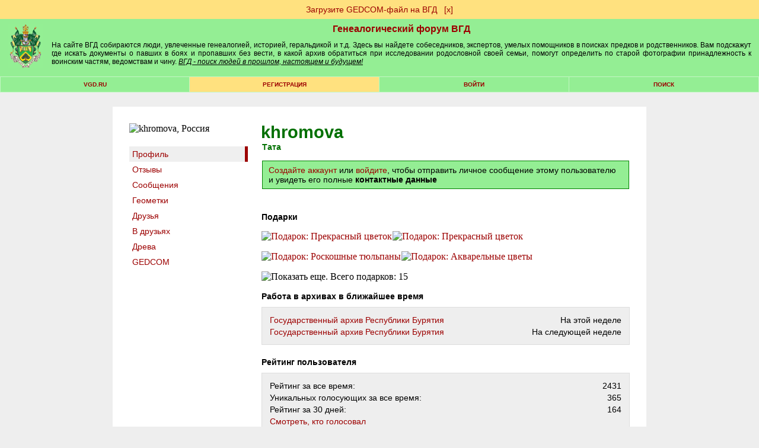

--- FILE ---
content_type: text/html; charset=windows-1251
request_url: https://forum.vgd.ru/index.php?m=feed&a=list_warn4&u=202562
body_size: 13052
content:
<!DOCTYPE html><html lang="ru"><head>
<!-- Yandex.RTB -->
<script>window.yaContextCb=window.yaContextCb||[]</script>
<script src="https://yandex.ru/ads/system/context.js" async></script><meta name="yandex-verification" content="911a1bde828a096b">
<meta http-equiv="x-dns-prefetch-control" content="on">
<link rel="dns-prefetch" href="https://docs.vgd.ru" />
<link rel="dns-prefetch" href="https://vgd.ru" />
<link rel="dns-prefetch" href="https://counter.yadro.ru" />
<link rel="dns-prefetch" href="https://yandex.ru" />
<link rel="dns-prefetch" href="https://cdn.vgd.ru" />
<link rel="dns-prefetch" href="https://gedcom.vgd.ru" />
<link rel="apple-touch-icon" sizes="57x57" href="https://cdn.vgd.ru/apple-icon-57x57.png">
<link rel="apple-touch-icon" sizes="60x60" href="https://cdn.vgd.ru/apple-icon-60x60.png">
<link rel="apple-touch-icon" sizes="72x72" href="https://cdn.vgd.ru/apple-icon-72x72.png">
<link rel="apple-touch-icon" sizes="76x76" href="https://cdn.vgd.ru/apple-icon-76x76.png">
<link rel="apple-touch-icon" sizes="114x114" href="https://cdn.vgd.ru/apple-icon-114x114.png">
<link rel="apple-touch-icon" sizes="120x120" href="https://cdn.vgd.ru/apple-icon-120x120.png">
<link rel="apple-touch-icon" sizes="144x144" href="https://cdn.vgd.ru/apple-icon-144x144.png">
<link rel="apple-touch-icon" sizes="152x152" href="https://cdn.vgd.ru/apple-icon-152x152.png">
<link rel="apple-touch-icon" sizes="180x180" href="https://cdn.vgd.ru/apple-icon-180x180.png">
<link rel="icon" type="image/png" sizes="192x192"  href="https://cdn.vgd.ru/android-icon-192x192.png">
<link rel="icon" type="image/png" sizes="32x32" href="https://cdn.vgd.ru/favicon-32x32.png">
<link rel="icon" type="image/png" sizes="96x96" href="https://cdn.vgd.ru/favicon-96x96.png">
<link rel="icon" type="image/png" sizes="16x16" href="https://cdn.vgd.ru/favicon-16x16.png">
<link rel="manifest" href="/manifest.json">
<meta name="msapplication-TileColor" content="#ffffff">
<meta name="msapplication-TileImage" content="https://cdn.vgd.ru/ms-icon-144x144.png">
<meta name="theme-color" content="#309B30">
<meta property="og:image" content="https://cdn.vgd.ru/favicon/splash_680x357_2.png">
<meta property="og:image:alt" content="ВГД - поиск людей в прошлом, настоящем и будущем!">
<meta property="og:type" content="website">
<meta name="twitter:card" content="summary_large_image">
<link rel="canonical" href="https://forum.vgd.ru/index.php?m=feed&a=list_warn4&u=202562" />
<meta name="description" content="Интересуется генеалогией и историей своего рода. Фамилии в роду: Архипов, Глебов, Карнаухов, Кезин, Михальчак - Michalczak, Молоков, Пражмовский ...">
<meta content="поиск людей, найти человека, найду человека, родословная, архивы россии, значение фамилии, история семьи, жди меня, бесплатно" name="keywords"><meta name="viewport" content="width=device-width, initial-scale=1.0"><meta http-equiv="Content-Type" content="text/html; charset=windows-1251">
<title>khromova (Тата). Россия - Генеалогический форум ВГД</title>
<meta property="og:title" content="khromova (Тата). Россия - Генеалогический форум ВГД">
<meta property="og:description" content="Поиск людей в прошлом, настоящем и будущем! ВГД - сайт для тех, у кого есть предки">
<meta property="og:url" content="https://forum.vgd.ru/index.php?m=feed&a=list_warn4&u=202562">
<base href="https://forum.vgd.ru/"><style>html { overflow-y: scroll; }
.title { background-color:#94EE94; margin-bottom: 4px; border: 1px #000000 solid; width: 98%; }
.mainmenu { background-color: #C3F6C3; background-position: center; margin-bottom: 4px; border: 1px #000000 solid; width: 98%; }
.announce { background-color: #FFFFFF; margin-bottom: 4px; border: 1px #2DBE2D solid; width: 100%; }
.innertable td { font-size: 12px; font-family: Arial; color: #000000; background-color: #94EE94; list-style-type: circle; padding: 5px; }
td.tablehead { line-height: 2em; background: #007000; color:#FFFFFF; font-family:Arial,Helvetica,sans-serif; font-size:12px; font-weight:bolder; padding:12px; text-align:center; }
td.tablehead a { color:#FFFFFF; }
td.tablehead h1 { color:#FFFFFF; }
td.tablehead2 { line-height: 2em; background: #007000; color:#FFFFFF; font-family:Arial,Helvetica,sans-serif; font-size:12px; font-weight:bolder; padding:12px; text-align:center; }
td.tablehead2 a { color:#FFFFFF; }
.button { background: #96EE96; padding: 5px 20px; margin: 0px; }
.button:hover { background: #55EE55; }
.photo_nav { overflow: auto; padding: 5px; vertical-align: center; text-align: center; white-space: nowrap; max-width: 900px; font-family: Arial; font-size: 10px; }
td.adver { font-size: 15px; font-family: "Times New Roman"; font-weight: bold; color: #000000; background-color:#FFFFFF; text-align: center; }
td.category { font-size: 15px; font-family: "Times New Roman"; font-weight: bold; color: #000000; background-color:#C3F6C3; text-align: center; }
tr.tablehead td { text-align: center; font-size: 11px; padding-left: 1px; padding-right: 1px; }
tr.tablehead td { text-align: center; font-size: 11px; padding-left: 1px; padding-right: 1px; }
td.tablehead_newpost { text-align: center; font-size: 11px; padding: 10px 10px 0px 10px; background: #309B30; color: #09190c; }
td.forumentry { font-size: 12px; font-family: Arial; font-weight: normal; color: #000000; background-color:#94EE94; text-align: center; }
.copyright { font-size: 9px; font-family: Arial; color: #111111; text-align: center; width: 98%; border: 0px; padding-top: 4px; padding-bottom: 0px; }
H1 { font-family: Arial; font-weight: bolder; font-size: 16px; color: #007000; text-align: center; margin-top: 0px; margin-bottom: 0px; }
H2 { font-family: Arial; font-size: 14px; color: #005000; text-align: right; margin: 0px; }
H2:first-letter { text-transform: capitalize; }
H3 { font-size: 14px; font-family: Arial; text-align: left; margin-top: 0px; margin-bottom: 10px; font-weight : bold; }
H3:first-letter { text-transform: capitalize; }
H4 { font-size: 14px; font-family: Arial; color: #000000; text-align: left; margin-top: 2px; margin-bottom: 0px; padding-bottom: 0px; }
H5 { font-size: 14px; font-family: Arial; text-align: left; margin-top: 0px; margin-bottom: 0px; padding-top: 0px; }
H6 { font-size: 12px; font-family: Arial, Helvetica, sans-serif; font-weight: bolder; color: #007000; margin-top: 0px; margin-bottom: 0px; padding-top: 0px; }
li { font-size: 12px; width: 65%; font-family: Arial; color: #000000; text-align: left; margin-top: 2px; margin-bottom: 2px; font-weight : normal; padding-bottom: 0px; }
.actions { font-size: 10px; font-family: Arial; font-weight: bold; text-align: left; list-style-type: circle; }
.locations { font-size: 12px; font-family: Arial, Helvetica, sans-serif; font-weight: normal; color: #111111; margin-top: 5px; margin-bottom: 0px; padding-top: 0px; text-align: left; border: 0px; width: 100%; margin-bottom: 4px; }
.descr { margin-bottom: 7px; font-size: 10px; font-family: Arial; color: #111111; word-break: break-word; }
.descr2 { margin-top: 10px; font-size: 10px; font-family: Arial; color: #111111; word-break: break-word; }
.username { font-family: Arial; font-weight: normal; color: #9C0000; }
.pages { }
.pages a { font-size: 12px; line-height: 2.5; color:brown; text-decoration: none; padding: 7px 12px 7px 12px; margin: 3px 3px 3px 3px; border: 1px solid #808080; background-color:#eeeeee; }
.pages b { font-size: 12px; line-height: 2.5; padding: 7px 12px 7px 12px; margin: 3px 3px 3px 3px; border: 1px solid #808080; background-color: #FFE17F; }
.sort { font-size: 10px; font-family: Arial; color: #000000; text-align: right; background-position: right; }
.topicentry { font-size: 12px; font-family: Arial; font-weight: normal; color: #000000; background-color:#94EE94; text-align: center; word-break: break-word; }
tr.topicentry td { margin: 0px; padding: 5px; word-break: break-word; }
tr.topicentry2 td { margin: 0px; padding: 5px; word-break: break-word; background-color: #FFE17F; }
.postentry { font-size: 12px; font-family: Verdana; color: #111111; background-color:#94EE94; vertical-align: top;  padding: 5px; }
.postentry2 { font-size: 12px; font-family: Verdana; color: #111111; background-color:#80DE80; vertical-align: top;  padding: 5px; }
.modcomment { font-size: 12px; color: #000000; border: 4px solid #FFE17F; padding: 7px; width: 50%; word-break: break-word; }
.modlinks { font-size: 9px; font-family: Arial; color: #000033; text-align: right; border: #000033; border-style: none; border-top-width: 1px; border-right-width: 1px; border-bottom-width: 1px; border-left-width: 1px; }
blockquote {  font-size: 10px; font-weight: lighter; margin: 5px 0px 10px 20px; padding: 5px; border: #309B30 1px dotted; border-left: #309B30 3px solid; background: #B4EEB4; word-break: break-word; }
.usertable {  border-spacing: 1px; background-color: #309B30; border: #309B30 0px solid; font-family: Arial, Helvetica, sans-serif; font-size: 12px; }
.usertable td {  background-color: #B4EEB4; padding: 10px 5px 10px 5px; font-family: Arial, Helvetica, sans-serif; font-size: 12px; }
.offtopic {  font-size: 10px; color: #333333; text-align: center; }
code { font-family: "Courier New", Courier, mono; font-size: 14px; text-align: left; }
.menuentry3 { height: 1.5em; font-family: Arial, Helvetica, sans-serif; font-size: 10px; background-color:#007000; text-transform: uppercase; width: 200px; text-align: center; font-weight: bolder; padding: 3px 0px; Color: #FFFFFF; margin-bottom: 15px; }
.menuentry2 {  font-family: Arial, Helvetica, sans-serif; font-size: 10px; background-color:#FFE17F; text-transform: uppercase; width: 14%; text-align: center; font-weight: bolder; padding: 7px 1px 7px 1px; }
.menuentry {  font-family: Arial, Helvetica, sans-serif; font-size: 10px; background-color:#94EE94; text-transform: uppercase; width: 14%; text-align: center; font-weight: bolder; padding: 7px 1px 7px 1px; }
.outertable {  margin-bottom: 4px; width: 98%; border: 1px #2DBE2D solid; }
.innertable {  background-color: #FFFFFF; border: 0px; padding: 0px; border-spacing: 1px; width: 100%; }
.innertable2 {  background-color: #FFFFFF; border-spacing: 15px; width: 735px; margin-left: auto; margin-right: auto; font-family: Arial; font-size: 12px; }
.maintext { font-family: Arial, Helvetica, sans-serif; font-size: 12px; }
.hligh { font-weight: bold; color: #CC9933; }
.sign { font-size: 10px; font-family: Verdana; color: #404040; }
.postlinks {  border-bottom:#94EE94 0px solid;  padding-bottom: 3px; margin-top: 10px; margin-right: 4px; }
.postlinks2 { text-align: right; margin-right: 5px; }
.posthr { width: 15%; margin-right: 85%; margin-bottom: 10px; border: 0px; border-top: #667766 0.5px solid; }
.online { font-weight: bold; }
.posttable { border-collapse: separate; width: 100%; table-layout: fixed; border-spacing: 1px; padding: 0px; }
.spaceRRR { margin-bottom: 5px; }
.butt { -webkit-appearance: none; border: 0px; border-radius: 5px; margin: 5px; padding: 5px; color: white; background-color: green; font-size: 14px; cursor: pointer; }
.butt:hover { background-color: #007000; }
.basictable { padding: 5px; border: 0px; }
a img { border: 0px; }
a.rules:link { font-size: 10px; font-family: Arial; color: #F01111; }
a.rules:visited { font-size: 10px; font-family: Arial; color: #F01111; }
a.rules:active { font-size: 10px; font-family: Arial; color: #F01111; }
a.rules:hover { font-size: 10px; font-family: Arial; color: #FF4455; }
a.inverse:link { color: #FFFFFF; text-decoration: none; font-family: Arial; font-size: 12px; }
a.inverse:visited { color: #FFFFFF; text-decoration: none; font-family: Arial; font-size: 12px; }
a.inverse:active { color: #FFFFFF;  text-decoration: none; font-family: Arial; font-size: 12px; }
a.inverse:hover { color: #FFFFFF; text-decoration: underline; font-family: Arial; font-size: 12px; }
a.menuitem:link { color: #9C0000; text-decoration: none; }
a.menuitem:visited { color: #9C0000; text-decoration: none; }
a.menuitem:active { color: #9C0000; text-decoration: none; }
a.menuitem:hover { color: #9C0000; text-decoration: none;  }
a:link { color: #9C0000; text-decoration: none; }
a:visited { color: #9C0000; text-decoration: none; }
a:active { color: #9C0000;  text-decoration: none; }
a:hover { color: #9C0000; text-decoration: underline; }
a.username:link { font-weight: bolder; color: #9C0000; text-decoration: none; }
a.username:visited { font-weight: bolder; color: #9C0000; text-decoration: none; }
a.username:active { font-weight: bolder; color: #9C0000;  text-decoration: none; }
a.username:hover { font-weight: bolder; color: #9C0000; text-decoration: underline;  }
textarea { font-size: 12px; font-family: arial, verdana, geneva; border: #808080 1px solid; background-color: #DCDCDC; width:98%; padding: 7px 12px 7px 12px; }
select { font-size: 12px; font-family: arial, verdana, geneva; border: #808080 1px solid; background-color: #DCDCDC; padding: 6px 12px 6px 12px; }
input { font-family: arial, verdana, geneva; font-size: 12px; border: #808080 1px solid; background-color: #DCDCDC; padding: 7px 12px 7px 12px; }
option { font-size: 10px; font-family: arial, verdana, geneva; border: #808080 1px solid; background-color: #DCDCDC; padding: 7px 12px 7px 12px; }
body { background-color: #FFFFFF; margin: 0px; min-width: 520px; }
body.newtheme {background-color: #FFFFFF; margin: 0px; }
body.profile { background-color: #EEEEEE; margin: 0px; }
body.contents { width: 100%; }
.online-all2 h2 { color: #333; font-family: Arial, Helvetica, sans-serif; font-weight: bold; font-size: 12px; margin-bottom: 10px; text-transform: uppercase; }
.online-all2 { margin: 0px 0px 15px 0px; padding: 0px 0px 0px 0px; }
.online2 { margin-bottom: 10px; padding: 5px; height: 75px; }
.online2 img { float: left; margin-right: 5px; width: 55px; display: block; height: 65px; }
.online2 .nic { float: left; width: 70%; }
.online2 .nic a { color: #006401; font-size: 12px; font-family: Arial, Helvetica, sans-serif; display: block; font-weight: bold; text-align: left; }
.online2 .nic p { color: #000; font-size: 9px; font-family: Arial, Helvetica, sans-serif; text-align: left; margin-bottom: 1px; margin-top: 3px; font-weight: normal; width: 150px; word-break: break-word; }
.tdltr { padding: 0px; background-color: #94EE94; margin: 0px; text-align: -webkit-center; }
.ltr { width: 30px; height: 30px; background-color: white; text-align: center; font-weight: bold; font-size: 20px; padding: 10px 5px 0px 5px; color: #FEC41A; }
.ltr2 { color: #006400; }
.ltrtbl { padding: 0px; margin: 0px; margin-top: 15px; }
.srchtopic { background-color: #FFE17F; padding: 10px; width: 200px; text-align: center; margin: 15px 0px 15px 0px; font-family: arial; font-size: 14px; }
#hiddenSpoiler { padding: 10px; background-color: white; }
.spoiler-input-button { background-color: #94EE94; border: #111 1px dashed; text-align: center; margin: 7px 0px 7px 0px; cursor: pointer; }
.topictitle { margin-top: 25px; font-size: 18px; text-align: center; }
.forumtitle { margin-top: 25px; font-size: 22px; text-align: center; }
.titlesubtext { text-align: center; font-weight: normal; }
.rssbut { width: 40px; height: 20px; background-color: orange; text-align: center; font-weight: bold; font-size: 14px; padding: 5px 5px 0px 5px; color: white; }
.profiletable { font-family: Arial; width: 100%; font-size: 14px; background-color: #eeeeee; padding: 10px; word-break: break-word; border: 1px solid #dddddd;}
.profiletable td { min-width: 60px; vertical-align: top; word-break: break-all; }
.profilebutton { font-family: Arial; width: 220px; margin: 4px 5px 4px 0px; padding: 5px 10px 5px 10px; background-color: #94EE94; text-align: center; font-size: 14px; }
.tabmenu { font-size: 14px; font-family: arial; width: 100%; padding: 0px; background-color: #dddddd; border-spacing: 1px; vertical-align: middle; margin-bottom: 1.5em; margin-top: 1.5em; }
.tabpassive { padding: 5px; width: 200px; text-align: left; border-spacing: 0px; background-color: #ffffff; border-bottom: 0px solid #9C0000; }
.tabpassive:hover { padding: 5px; width: 200px; text-align: left; border-spacing: 0px; background-color: #efefef; border-bottom: 0px solid #9C0000; }
.tabactive { padding: 5px; width: 200px; text-align: left; border-spacing: 0px; background-color: #efefef; border-right: 5px solid #9C0000; }
.tabactive:hover { padding: 5px; width: 200px; text-align: left; border-spacing: 0px; background-color: #dcdcdc; border-right: 5px solid #9C0000; }
.pnotice { font-family: Arial; font-size: 14px; border: 1px solid #008000; padding: 7px 10px 7px 10px; background-color: #94EE94; }
.maptag { background-color: green; color: white; font-family: arial; font-size: 12px; padding: 4px 10px 4px 10px; border-radius: 5px; line-height: 2.1em; }
.postnav { position: absolute; right: 2.7%; }
.postnav2 { color: #555555; }
.posttime { text-align: left; margin-top: 0px; color: #667766; border: 0px; }
.diffStyle {}
.diffStyle2 { display: none; }
.aside {}
.asidetooltip {}
.postformstyle {}
.tooltip { position: fixed; padding: 10px 20px; border: 1px solid #b3c9ce; border-radius: 4px; text-align: center; font: italic 14px/1.3 sans-serif; color: #333; background: #fff; box-shadow: 3px 3px 3px rgba(0, 0, 0, .3); }
.likestyle { padding: 1px 0px 2px 0px; color: #9C0000; }
.copyhr { border: 0px; border-top: 1px solid #DDDDDD; margin-top: 1.5em; width: 100%; }
.widelimit { max-width: 900px; padding: 25px; background-color: white; margin-top: 1.5em; margin-bottom: 1.5em; }
.sidelinks { font-size: 9px; margin-top: 5px; margin-bottom: -5px; }
.qcont:first-letter { text-transform: capitalize; }
.commercial_data { min-width: 60px; vertical-align: top; word-break: normal; font-family: Arial; border-collapse: separate; text-indent: initial; white-space: normal; line-height: normal; font-weight: normal; font-size: 14px; font-style: normal; color: black; text-align: start; border-spacing: 2px; font-variant: normal; margin-top: 0px; }
</style><script>/*
// Кодировка файла win-1251
*/

var oldformid=0;
var oldmessageid=0;
let tooltipElem;

function detectIE() {
    var ua = window.navigator.userAgent;

    var msie = ua.indexOf('MSIE ');
    if (msie > 0) {
        // IE 10 or older => return version number
        return parseInt(ua.substring(msie + 5, ua.indexOf('.', msie)), 10);
    }

    var trident = ua.indexOf('Trident/');
    if (trident > 0) {
        // IE 11 => return version number
        var rv = ua.indexOf('rv:');
        return parseInt(ua.substring(rv + 3, ua.indexOf('.', rv)), 10);
    }

    var edge = ua.indexOf('Edge/');
    if (edge > 0)
       return parseInt(ua.substring(edge + 5, ua.indexOf('.', edge)), 10);

    return false;
}

function DoTooltip(event, p_id, l_type) {

      if (tooltipElem) return;

      let target = event.target;

      tooltipElem = document.createElement('div');
      tooltipElem.className = 'tooltip';
      tooltipElem.innerHTML = " ";
 
      // спозиционируем его сверху от аннотируемого элемента (top-center)
      let coords = target.getBoundingClientRect();

      let left = coords.left + (target.offsetWidth - tooltipElem.offsetWidth) / 2 - 130;
      if (left < 0) left = 0; // не заезжать за левый край окна

      let top = coords.top - tooltipElem.offsetHeight + 30;
      if (top < 0) { // если подсказка не помещается сверху, то отображать её снизу
        top = coords.top + target.offsetHeight + 30;
      }

      tooltipElem.style.left = left + 'px';
      tooltipElem.style.top = top + 'px';

      GetLikes(p_id, l_type);
}

function UndoTooltip() {
    if (tooltipElem) {
        tooltipElem.remove();
        tooltipElem = null;
      }
}

function GetArchiveStatus(f_id) {
      console.log("GetArchiveStatus start");
      fetch('https://forum.vgd.ru/index.php?m=archives&a=get_status', {
                      method: 'POST',
                      body: f_id
                  })
                  .then(response => response.text())
                  .then(result =>
                            {
                    	      console.log("GetArchiveStatus result", result);
                              var result = JSON.parse(result);
                              //console.log(result.f_archive);

                              var ons = 'нет';
                              var ofs = 'нет';

                              //if (false)
                              // JS REFRESH !!!!!!!!!!!!!!!
                              // if (result.u_id == 4119 || result.u_id == 2750)
                              if (result.f_archive == 1)
                              // Archive VOTING
                              {
                                if (result.ons != null) ons = parseFloat(result.ons).toFixed(2).toString();
                                if (result.ofs != null) ofs = parseFloat(result.ofs).toFixed(2).toString();
                                document.getElementById("archive_rating").innerHTML = "<span style='color: #9C0000; font-size: medium;'>&#9733;</span> <a target='_blank' rel='noreferrer' href='https://docs.vgd.ru/archives'>Рейтинг</a> оффлайн: <b>" + ofs + "</b> онлайн: <b>" + ons + "</b> <span style='color: #9C0000; font-size: medium;'>&#9733;</span><br><button id=\"voteinvitebutton\" style=\"cursor: pointer;\" onclick='this.style.display = \"none\"; document.getElementById(\"archive_voting\").style.display = \"block\"; return false;' class='butt'>Голосовать</button>";

                                if (result.cv == 1)
                                  document.getElementById("voteinvitebutton").style.display = "inline-block";
                                else
                                  document.getElementById("voteinvitebutton").style.display = "none";
                                
                                if (result.pofs != null)
                                  document.getElementById("archive_offline_score").value = result.pofs.toString();
                                else
                                  document.getElementById("archive_offline_score").value = "0";

                                if (result.pons != null)
                                  document.getElementById("archive_online_score").value = result.pons.toString();
                                else
                                  document.getElementById("archive_online_score").value = "0";
                              }
                              
                              // Limit Logic
                              var thisWeekLimitExceeded = false;
                              var nextWeekLimitExceeded = false;
                              
                              if (result.twa >= result.mmax)
                                  {
                                     thisWeekLimitExceeded = true;
                                     result.fw = 1;
                                  }

                              if (result.nwa >= result.mmax) 
                                  {
                                     nextWeekLimitExceeded = true;
                                     result.sw = 1;
                                  }

                              if (result.ac == 1)
                              {
                                  if (result.f_archive == 1)
                                    document.getElementById("archive_control").innerHTML = "<button onclick='UnsetArchive(" + f_id +");'>UnsetArchive</button>";
                                  if (result.f_archive == 0)
                                    document.getElementById("archive_control").innerHTML = "<button onclick='SetArchive(" + f_id +");'>SetArchive</button>";
                              }

                              if (result.f_archive == 1)
                              {
                                    if (result.uc == 1)
                                    {
                                        if (result.fw == 0 || result.sw == 0)
                                        {
                                              document.getElementById("archive_workers").innerHTML = "Отметьте, что будете здесь на ";

                                              if (result.fw == 0)
                                              document.getElementById("archive_workers").innerHTML += 
                                              "<button class='butt' onclick='MarkArchive(" + f_id +");'>этой</button>";

                                              if (result.sw == 0)
                                              document.getElementById("archive_workers").innerHTML += 
                                              "&nbsp;<button class='butt' onclick='MarkArchiveNext(" + f_id +");'>следующей</button>";

                                              document.getElementById("archive_workers").innerHTML += " неделе, чтобы к вам могли обратиться за помощью.";
                                              
                                              if (!result.mb)
                                              document.getElementById("archive_workers").innerHTML += "<br>Информация будет отображаться на странице архива, в вашем профиле, в списке <a href='https://forum.vgd.ru/?m=feed&a=archives'>работающих в архивах</a>";
                                        }
                                        else
                                        {
                                              document.getElementById("archive_workers").innerHTML = ""; 
                                        }

                                        if (thisWeekLimitExceeded) document.getElementById("archive_workers").innerHTML +=
                                          'Достигнуто максимальное число ('+result.mmax+') отметок о посещении архивов для текущей недели. ';
                                        if (nextWeekLimitExceeded) document.getElementById("archive_workers").innerHTML +=
                                          '<br>Достигнуто максимальное число ('+result.mmax+') отметок о посещении архивов для следующей недели. ';
                                    }
				    //else
				    //{
				          //document.getElementById("archive_workers").innerHTML = "3"; 
				    //}

                                    if (result.w.length == 0)
                                        document.getElementById("archive_active_workers").innerHTML = "";

                                    if (result.w.length == 1)
                                    document.getElementById("archive_active_workers").innerHTML = "В ближайшее время посетит этот архив: ";

                                    if (result.w.length > 1)
                                    document.getElementById("archive_active_workers").innerHTML = "В ближайшее время посетят этот архив: ";
                                      
                                    for (var i = 0; i < result.w.length; i++) {
                                            if (i > 0) document.getElementById("archive_active_workers").innerHTML += ",";
                                            //console.log(result.w[i][0], result.w[i][1]);

                                            document.getElementById("archive_active_workers").innerHTML += 
                                            " <a href='https://forum.vgd.ru/index.php?a=list_warn4&m=feed&u=" + result.w[i][0] + "'>" + result.w[i][1] + "</a>";

                                            if (result.u_id == result.w[i][0])
                                            document.getElementById("archive_active_workers").innerHTML += 
                                                "<button class='butt' onclick='DelArchive(" + f_id +");'>скрыть</button>";
                                        }
                              }
                              else
                              {
                                    document.getElementById("archive_workers").innerHTML = "";
                                    document.getElementById("archive_active_workers").innerHTML = "";
                              }
                            }
                 )

      console.log("GetArchiveStatus end");
}

function DelArchive(f_id) {
      console.log("DelArchive start");
      fetch('https://forum.vgd.ru/index.php?m=archives&a=del_archive', {
                      method: 'POST',
                      body: f_id
                  })
                  .then(response => response.text())
                  .then(result =>
                            {
                              console.log("DelArchive result", result);
                              GetArchiveStatus(f_id);
                            }
                 )
}

function MarkArchive(f_id) {
      console.log("MarkArchive start");
      fetch('https://forum.vgd.ru/index.php?m=archives&a=mark_archive', {
                      method: 'POST',
                      body: f_id
                  })
                  .then(response => response.text())
                  .then(result =>
                            {
                              console.log("MarkArchive result", result);
                              GetArchiveStatus(f_id);
                            }
                 )
}

function MarkArchiveNext(f_id) {
      fetch('https://forum.vgd.ru/index.php?m=archives&a=mark_archive_next', {
                      method: 'POST',
                      body: f_id
                  })
                  .then(response => response.text())
                  .then(result =>
                            {
                              console.log("MarkArchiveNext result", result);
                              GetArchiveStatus(f_id);
                            }
                 )
}

function SetArchive(f_id) {
      fetch('https://forum.vgd.ru/index.php?m=archives&a=set_archive', {
                      method: 'POST',
                      body: f_id
                  })
                  .then(response => response.text())
                  .then(result =>
                            {
                              console.log("SetArchive result", result);
                              GetArchiveStatus(f_id);
                            }
                 )
}

function RestartVoting()
{
      document.getElementById("archive_voting").style.display = "none";
      document.getElementById("vote_status").style.display = "none";
      document.getElementById("vote_button").style.display = "inline-block";
}

function SetArchiveScore(f_id, s1, s2) {
      var saveString = f_id + "_" + s1.toString() + "_" + s2.toString();

      setTimeout(RestartVoting, 700);

      fetch('https://forum.vgd.ru/index.php?m=archives&a=set_archive_score', {
                      method: 'POST',
                      body: saveString
                  })
                  .then(response => response.text())
                  .then(result =>
                            {
                              console.log("SetArchiveScore result", result);
                              GetArchiveStatus(f_id);

                              document.getElementById("vote_button").style.display = "none";
                              document.getElementById("vote_status").style.display = "block";
                            }
                 )
}

function UnsetArchive(f_id) {
      fetch('https://forum.vgd.ru/index.php?m=archives&a=unset_archive', {
                      method: 'POST',
                      body: f_id
                  })
                  .then(response => response.text())
                  .then(result =>
                            {
                              console.log("SetArchive result", result);
                              GetArchiveStatus(f_id);
                            }
                 )
}

function GetLikes(p_id, l_type) {
      var saveString = p_id;
      fetch('https://forum.vgd.ru/index.php?m=feed&a=get_likes&l_type=' + l_type, {
                      method: 'POST',
                      body: saveString
                  })
                  .then(response => response.text())
                  .then(result =>
                            {
                                if (result != "FAIL")
                                {
                                    if (tooltipElem) {
                                       tooltipElem.innerHTML = result;
                                       document.body.append(tooltipElem);
                                    }

                                }
                                else
                                {
                                    if (tooltipElem) {
                                       tooltipElem.innerHTML = "Что-то пошло не так...";
                                       document.body.append(tooltipElem);
                                    }
                                }
                            }
                 )
}

function DoLike(p_id, l_type) {
	    var saveString = p_id;
      fetch('https://forum.vgd.ru/index.php?m=feed&a=add_like&l_type=' + l_type, {
                      method: 'POST',
                      body: saveString
                  })
                  .then(response => response.text())
                  .then(result =>
                            {
                                if (result != "FAIL")
                    				    {
                    				        var likeToUpdate = document.querySelector('#like' + l_type + "_" + p_id);
                     				        likeToUpdate.innerText = result;
                                    GetLikes(p_id, l_type);
                    				    }
                                else
                    				    {
                          					var likeToUpdate = document.querySelector('#like' + l_type + "_" + p_id);
                          					likeToUpdate.innerText = "FAIL";
                    				    }
                            }
                 )
}

function ScrollToBottom()
{
  window.scrollTo(0,document.body.scrollHeight);
}

function ScrollToTop()
{
  window.scrollTo({ top: 0, behavior: 'smooth' });
}

function IsForm() {
f=false;
for (i=0;i<document.forms.length && !f;i++) {
if (document.forms[i].name=="postform") f=true;
}
return f;
}

function moveForm(newid) {
if (oldformid!=newid && IsForm()) {
n=document.getElementById('a'+newid);
o=document.getElementById('a'+oldformid);
ftext=document.forms['postform'].p_text.value;
n.innerHTML=o.innerHTML;
o.innerHTML='';
document.forms['postform'].p_text.value=ftext;
oldformid=newid;
}
return false;
}

function moveForm2(newid) {
if (oldmessageid!=newid && IsForm()) {
var n=document.getElementById('mess'+newid);
var o=document.getElementById('mess'+oldmessageid);
n.innerHTML=o.innerHTML;
o.innerHTML='';
oldmessageid=newid;
}

return false;
}

function ch_imgs() {
var imgs=document.images;
for (i=0;i<imgs.length;i++) if (imgs[i].name=="itag") {
}
var ilayer=document.getElementById('smiles');
if (ilayer) { ilayer.style.display=''; }
var clayer=document.getElementById('codes');
if (clayer) { clayer.style.display=''; }
}

function swtch(rrr)
{
    var elem = rrr.closest("#spoilerMother").querySelector("#hiddenSpoiler");
    if (elem == null) 
      {
        console.log("Element not found. Err#43433");
        return;
      }

    if (elem.style.display != '')
       { 
          rrr.value = 'Скрыть'; 
          elem.style.display = ''; 
       }
       else 
       { 
          rrr.value = 'Больше информации'; 
          elem.style.display = 'none'; 
       }
}

function swtchGift(rrr)
{
if (rrr.parentNode.parentNode.getElementsByTagName('div')[1].getElementsByTagName('div')[0].style.display != '')
   { rrr.title='Скрыть'; rrr.src = 'https://forum.vgd.ru/images/gifts/in2.png'; rrr.parentNode.parentNode.getElementsByTagName('div')[1].getElementsByTagName('div')[0].style.display = ''; }
   else 
   { rrr.title='Показать еще...'; rrr.src = 'https://forum.vgd.ru/images/gifts/out2.png'; rrr.parentNode.parentNode.getElementsByTagName('div')[1].getElementsByTagName('div')[0].style.display = 'none'; }
}

function nav_keys(e) {
var i,j;
var link=null;
var code;
if (!e) e = window.event;
if (e.keyCode) code = e.keyCode;
else if (e.which) code = e.which;
if (code==37 && e.ctrlKey == true && !focused) link = document.getElementById('PrevLink');
if (code==39 && e.ctrlKey == true && !focused) link = document.getElementById('NextLink');
if (code==38 && e.ctrlKey == true && !focused) link = document.getElementById('UpLink');
if (link && link.href) location.href = link.href;
}

var focused=false;

function SC(name, value, options) {
  options = options || {};

  var expires = options.expires;

  if (typeof expires == "number" && expires) {
    var d = new Date();
    d.setTime(d.getTime() + expires * 1000);
    expires = options.expires = d;
  }
  if (expires && expires.toUTCString) {
    options.expires = expires.toUTCString();
  }

  value = encodeURIComponent(value);

  var updatedCookie = name + "=" + value;

  for (var propName in options) {
    updatedCookie += "; " + propName;
    var propValue = options[propName];
    if (propValue !== true) {
      updatedCookie += "=" + propValue;
    }
  }

  document.cookie = updatedCookie;
}

function SC2(name, value, options) {}</script></head>
<body class='profile' onLoad="ch_imgs();">
<div id="aside1" class="diffStyle2 aside"><p id="aside2" style="position: relative;">&#11145;</p></div><center><div style='font-family: Arial; font-size: 14px; width: 100%; background-color: #FFE17F;
 margin: 0px; padding: 8px 0px 8px 0px; text-align: center; border-style: none; border: 0px; border-color: #FFE17F; 
border-style: solid;'><a href='https://gedcom.vgd.ru' target='_blank'>Загрузите GEDCOM-файл на ВГД</a>&nbsp;&nbsp;&nbsp;<a href='#' onclick='SC("rrr", "1", { expires: 0 }); location.reload(); '>[х]</a></div></center><center><table id="headerID" class="title" style="margin: 0px; width: 100%; border: 0px;"><tr><td><a href="https://www.vgd.ru/"><img style="border: 0px; width: 60px; height: 74px; padding-left: 10px;" src="https://forum.vgd.ru/images/logo2021_2.png" alt="Всероссийское Генеалогическое Древо" title="Всероссийское Генеалогическое Древо"></a></td><td><div  style="position: relative; margin: 5px 100px 1px 100px; padding: 0px; font-weight: bolder; font-family: Arial; text-align: center; font-size: 16px; "><a class="notranslate" href="https://forum.vgd.ru">Генеалогический форум ВГД</a></div><div style='padding: 10px; text-align: justify; font-family: Arial; font-size: 12px; margin-bottom: 5px; margin-top: 0px;'>На сайте ВГД собираются люди, увлеченные генеалогией, историей, геральдикой и т.д. Здесь вы найдете собеседников, экспертов, умелых помощников в поисках предков и родственников. Вам подскажут где искать документы о павших в боях и пропавших без вести, в какой архив обратиться при исследовании родословной своей семьи, помогут определить по старой фотографии принадлежность к воинским частям, ведомствам и чину. <u><i>ВГД - поиск людей в прошлом, настоящем и будущем!</i></u></div></td></tr></table></center><center><table id="mmID" cellspacing=1 class="mainmenu" style="text-align: center; margin: 0px; width: 100%; border: 0px;"><tr><td class="menuentry"><a href="https://vgd.ru">VGD.ru</a></td><td class="menuentry2"><a href="https://forum.vgd.ru/signup/first.php">РЕГИСТРАЦИЯ</a></td><td class="menuentry"><a href="https://forum.vgd.ru/signin/first.php">Войти</a></td><td class="menuentry"><a href="https://docs.vgd.ru/search/?v=1">Поиск</a></td></tr></table></center><!-- MAIN TABLE START -->
<table id="maintableID" align="center" class="outertable
 widelimit" cellspacing="0" cellpadding="0" style="border: 0px;"><tr>
<td>
<table><tr><td style='width: 200px; padding-right: 20px; vertical-align: top;'><img loading='lazy' style='height: auto; max-height: 400px; object-fit: scale-down; border-color: #eeeeee;' alt='  khromova, Россия  ' src="https://forum.vgd.ru/resize/resize.php?fid=918385&amp;x=200&amp;key=1&amp;upd=242118656" title="  khromova (Тата)  "  width="200" ><table class='tabmenu' style='border-spacing: 0px; width: 200px;'><tr><td class='tabactive'><a href='https://forum.vgd.ru/?m=feed&amp;a=list_warn4&amp;u=202562' ><div style='width: 100%;'>Профиль</div></a></td></tr><tr><td class='tabpassive'><a href='https://forum.vgd.ru/?m=feed&amp;a=warn&amp;u=202562' ><div style='width: 100%;'>Отзывы</div></a></td></tr><tr><td class='tabpassive'><a href='https://forum.vgd.ru/?m=feed&amp;a=list_warn2&amp;u=202562' ><div style='width: 100%;'>Сообщения</div></a></td></tr><tr><td class='tabpassive'><a href='https://forum.vgd.ru/?m=feed&amp;a=map&amp;u=202562' ><div style='width: 100%;'>Геометки</div></a></td></tr><tr><td class='tabpassive'><a href='https://forum.vgd.ru/?m=feed&amp;a=friends&amp;u=202562' ><div style='width: 100%;'>Друзья</div></a></td></tr><tr><td class='tabpassive'><a href='https://forum.vgd.ru/?m=feed&amp;a=friended&amp;u=202562' ><div style='width: 100%;'>В друзьях</div></a></td></tr><tr><td class='tabpassive'><a href='https://forum.vgd.ru/?m=feed&amp;a=trees&amp;u=202562' ><div style='width: 100%;'>Древа</div></a></td></tr><tr><td class='tabpassive'><a href='https://forum.vgd.ru/?m=feed&amp;a=gedcomfiles&amp;u=202562' ><div style='width: 100%;'>GEDCOM</div></a></td></tr></table></td><td style='vertical-align: top; width: 100%;'><table style="margin-top: 0px; border-spacing: 0px; margin-bottom: 1.5em;"><tr><td style='width: 100%; vertical-align: top;'><h1 style='color: #007000; text-align: left; font-family: Arial; font-size: 180%; vertical-align: top; margin-top: -2px; margin-left: -2px; padding: 0px;'>khromova</h1><div style='font-family: Arial; margin-top: 0px; margin-bottom: 15px;'><h2 style='color: #007000;text-align: left; margin: 0px;'>  Тата  </h2></div><p class='pnotice'><a href='https://forum.vgd.ru/signup/first.php'>Создайте аккаунт</a> или <a href='https://forum.vgd.ru/signin/first.php'>войдите</a>, чтобы отправить личное сообщение этому пользователю и увидеть его полные <b>контактные данные</b></p></td></tr></table><h3 style='margin-bottom: 1em;'>Подарки</h3><div  style="margin-top: 1em;"><div class="spoiler"><div class="spoiler spoilertitle"><a href="index.php?m=feed&a=list_warn4&u=97555"><img  height="108" width="108"  style="border: 0px solid silver; margin-right: 1px; margin-bottom: 1em;" src="https://cdn.vgd.ru/images/gifts/flower4.png" alt="Подарок: Прекрасный цветок" title="Прекрасный цветок
от
НиколайЭнич61

Исчезнет:
25 января 2026 1:13"></a><a href="index.php?m=feed&a=list_warn4&u=517597"><img  height="108" width="108"  style="border: 0px solid silver; margin-right: 1px; margin-bottom: 1em;" src="https://cdn.vgd.ru/images/gifts/flower4.png" alt="Подарок: Прекрасный цветок" title="Прекрасный цветок
от
Lemik

Исчезнет:
24 января 2026 18:07"></a><a href="index.php?m=feed&a=list_warn4&u=518868"><img  height="108" width="108"  style="border: 0px solid silver; margin-right: 1px; margin-bottom: 1em;" src="https://cdn.vgd.ru/images/gifts/flower7.png" alt="Подарок: Роскошные тюльпаны" title="Роскошные тюльпаны
от
lebedushkaNN

Исчезнет:
24 января 2026 17:27"></a><a href="index.php?m=feed&a=list_warn4&u=117333"><img  height="108" width="108"  style="border: 0px solid silver; margin-right: 1px; margin-bottom: 1em;" src="https://cdn.vgd.ru/images/gifts/flower5.png" alt="Подарок: Акварельные цветы" title="Акварельные цветы
от
Nаталья D

Исчезнет:
24 января 2026 14:17"></a><img height="108" width="50"  style="cursor: pointer; border: 0px solid silver; margin-right: 1px; margin-bottom: 1em;" src="https://cdn.vgd.ru/images/gifts/out2.png" onclick="swtchGift(this);" title="Показать еще. Всего подарков: 15" >
                </div><div class="spoiler spoilertext">
                <div style="display: none;"><a href="index.php?m=feed&a=list_warn4&u=125037"><img  height="108" width="108"  style="border: 0px solid silver; margin-right: 1px; margin-bottom: 1em;" src="https://cdn.vgd.ru/images/gifts/flower4.png" alt="Подарок: Прекрасный цветок" title="Прекрасный цветок
от
Chronophage

Исчезнет:
24 января 2026 12:28"></a><a href="index.php?m=feed&a=list_warn4&u=117333"><img  height="108" width="108"  style="border: 0px solid silver; margin-right: 1px; margin-bottom: 1em;" src="https://cdn.vgd.ru/images/gifts/lupa.png" alt="Подарок: Лупа" title="Лупа
от
Nаталья D

Исчезнет:
23 января 2026 8:11"></a><a href="index.php?m=feed&a=list_warn4&u=246440"><img  height="108" width="108"  style="border: 0px solid silver; margin-right: 1px; margin-bottom: 1em;" src="https://cdn.vgd.ru/images/gifts/ny/ny9.png" alt="Подарок: Веточка" title="Веточка
от
nickekon

Исчезнет:
22 января 2026 19:25"></a><a href="index.php?m=feed&a=list_warn4&u=246440"><img  height="108" width="108"  style="border: 0px solid silver; margin-right: 1px; margin-bottom: 1em;" src="https://cdn.vgd.ru/images/gifts/ny/ny2.png" alt="Подарок: Хлопушка" title="Хлопушка
от
nickekon

Исчезнет:
22 января 2026 19:25"></a><a href="index.php?m=feed&a=list_warn4&u=246440"><img  height="108" width="108"  style="border: 0px solid silver; margin-right: 1px; margin-bottom: 1em;" src="https://cdn.vgd.ru/images/gifts/8march/mimosa_flower.png" alt="Подарок: Мимоза (цветок)" title="Мимоза (цветок)
от
nickekon

Исчезнет:
22 января 2026 19:25"></a><a href="index.php?m=feed&a=list_warn4&u=517597"><img  height="108" width="108"  style="border: 0px solid silver; margin-right: 1px; margin-bottom: 1em;" src="https://cdn.vgd.ru/images/gifts/ny/ny4.png" alt="Подарок: Маска" title="Маска
от
Lemik

Исчезнет:
21 января 2026 17:26"></a><a href="index.php?m=feed&a=list_warn4&u=517597"><img  height="108" width="108"  style="border: 0px solid silver; margin-right: 1px; margin-bottom: 1em;" src="https://cdn.vgd.ru/images/gifts/ny/ny1.png" alt="Подарок: Елочка" title="Елочка
от
Lemik

Исчезнет:
21 января 2026 17:25"></a><a href="index.php?m=feed&a=list_warn4&u=517597"><img  height="108" width="108"  style="border: 0px solid silver; margin-right: 1px; margin-bottom: 1em;" src="https://cdn.vgd.ru/images/gifts/ny/ny10.png" alt="Подарок: Снеговик" title="Снеговик
от
Lemik

Исчезнет:
21 января 2026 17:25"></a><a href="index.php?m=feed&a=list_warn4&u=394148"><img  height="108" width="108"  style="border: 0px solid silver; margin-right: 1px; margin-bottom: 1em;" src="https://cdn.vgd.ru/images/gifts/ny/ny8.png" alt="Подарок: Мешок Деда Мороза" title="Мешок Деда Мороза
от
Tahicardia

Исчезнет:
20 января 2026 20:49"></a><a href="index.php?m=feed&a=list_warn4&u=517597"><img  height="108" width="108"  style="border: 0px solid silver; margin-right: 1px; margin-bottom: 1em;" src="https://cdn.vgd.ru/images/gifts/ny/ny1.png" alt="Подарок: Елочка" title="Елочка
от
Lemik

Исчезнет:
19 января 2026 15:08"></a><a href="index.php?m=feed&a=list_warn4&u=517597"><img  height="108" width="108"  style="border: 0px solid silver; margin-right: 1px; margin-bottom: 1em;" src="https://cdn.vgd.ru/images/gifts/ny/ny9.png" alt="Подарок: Веточка" title="Веточка
от
Lemik

Исчезнет:
19 января 2026 15:06"></a></div></div></div></div><h3>Работа в архивах в ближайшее время</h3><table class="profiletable" style="margin-bottom: 1.5em;"><tr><td style="word-break: break-word;"><a href='https://forum.vgd.ru/?f=1396'>Государственный архив Республики Бурятия</a></td><td style="text-align: right; word-break: break-word;">На этой неделе</td></tr><tr><td style="word-break: break-word;"><a href='https://forum.vgd.ru/?f=1396'>Государственный архив Республики Бурятия</a></td><td style="text-align: right; word-break: break-word;">На следующей неделе</td></tr></table><h3>Рейтинг пользователя</h3><table class="profiletable" style="margin-bottom: 1.5em;"><tr><td>Рейтинг за все время:</td><td style="width: 20%; text-align: right;">2431</td></tr><tr><td>Уникальных голосующих за все время:</td><td style="width: 20%; text-align: right;">365</td></tr><tr><td>Рейтинг за 30 дней:</td><td style="width: 20%; text-align: right;">164</td></tr><tr><td><a href='index.php?m=feed&amp;a=voters&amp;u=202562'>Cмотреть, кто голосовал</a></td><td></td></tr></table><h3>Фамилии в роду</h3><table class="profiletable" style="margin-bottom: 1.5em; text-transform: capitalize;"><tr><td style="word-break: normal;">архипов,  глебов,  карнаухов,  кезин,  михальчак - michalczak,  молоков,  пражмовский - prazmowski,  точёнов,  хромов - храмов,  шохирев,  щербинин</td></tr></table></div><br><h3>Контактная информация</h3>
<table class="profiletable" style="margin-bottom: 1.5em;">

<tr><td style='width: 50%;'>Откуда:
<td>Россия<tr><td style='width: 50%;'>E-mail:
<td style='width: 50%; word-break: break-word;'>Скрыт пользователем</td></tr></table><h3>Активность на форуме</h3>
<table class="profiletable" style="margin-bottom: 1.5em;">
<tr><td style='width: 50%;'>
	Регистрация:
<td>
	29 декабря 2015 16:30</td></tr><tr><td>Оставлено сообщений:</td><td>101</td></tr><tr><td>Звание:</td><td>Участник</td></tr><tr><td>Модератор разделов</td><td><a href='https://forum.vgd.ru/index.php?m=feed&a=sections&u=202562'>1</a></td></tr><tr><td style='word-break: break-word;'>Отметок о посещении архивов:</td><td>72</td></tr></table><h3>Темы этого пользователя</h3><table class='profiletable' style='margin-bottom: 1.5em;'><tr><td><a href='https://forum.vgd.ru/?t=136220'>Кезин</a></td></tr></table><h3>Посещаемые разделы</h3><table class='profiletable' style='margin-bottom: 1.5em;'><tr><td>Раздел</td><td style='min-width: 85px; text-align: center;'>Последнее<br>посещение</td><td style='min-width: 85px; text-align: center;'>Оставлено<br>сообщений</td></tr><tr style='vertical-align: middle;'>
<td style='padding-top: 7px;'><a href="index.php?ct=35">Архивы</a> &raquo; <a href="index.php?f=1396">Государственный архив Республики Бурятия</a>

<td align=center style='padding-top: 7px;'>
17.01.26
<td align=center style='padding-top: 7px;'>36 <tr style='vertical-align: middle;'>
<td style='padding-top: 7px;'><a href="index.php?ct=4">Географический раздел</a> &raquo; <a href="index.php?f=8700">Республика Бурятия</a>

<td align=center style='padding-top: 7px;'>
16.01.26
<td align=center style='padding-top: 7px;'>10 <tr style='vertical-align: middle;'>
<td style='padding-top: 7px;'><a href="index.php?ct=5">Генеалогия: теория и практика</a> &raquo; <a href="index.php?f=177">Еврейская генеалогия</a>

<td align=center style='padding-top: 7px;'>
Давно
<td align=center style='padding-top: 7px;'>8 <tr style='vertical-align: middle;'>
<td style='padding-top: 7px;'><a href="index.php?ct=5">Генеалогия: теория и практика</a> &raquo; <a href="index.php?f=1409">Женские  гимназии + общие гимназии</a>

<td align=center style='padding-top: 7px;'>
Давно
<td align=center style='padding-top: 7px;'>5 <tr style='vertical-align: middle;'>
<td style='padding-top: 7px;'><a href="index.php?ct=1">Фамильные  темы</a> &raquo; <a href="index.php?f=1227">Ка - Кз</a>

<td align=center style='padding-top: 7px;'>
Давно
<td align=center style='padding-top: 7px;'>5 <tr style='vertical-align: middle;'>
<td style='padding-top: 7px;'><a href="index.php?ct=33">Дневники участников</a> &raquo; <a href="index.php?f=8337">Дневник khromova</a>

<td align=center style='padding-top: 7px;'>
Давно
<td align=center style='padding-top: 7px;'>4 <tr style='vertical-align: middle;'>
<td style='padding-top: 7px;'><a href="index.php?ct=35">Архивы</a> &raquo; <a href="index.php?f=599">Гос. архив Иркутской области (ГАИО)</a>

<td align=center style='padding-top: 7px;'>
Давно
<td align=center style='padding-top: 7px;'>4 <tr style='vertical-align: middle;'>
<td style='padding-top: 7px;'><a href="index.php?ct=4">Географический раздел</a> &raquo; <a href="index.php?f=1854">Республика Мордовия</a>

<td align=center style='padding-top: 7px;'>
Давно
<td align=center style='padding-top: 7px;'>4 <tr style='vertical-align: middle;'>
<td style='padding-top: 7px;'><a href="index.php?ct=8">Фотографии и портреты</a> &raquo; <a href="index.php?f=86">Старые фотографии  и их идентификация</a>

<td align=center style='padding-top: 7px;'>
Давно
<td align=center style='padding-top: 7px;'>3 <tr style='vertical-align: middle;'>
<td style='padding-top: 7px;'><a href="index.php?ct=1">Фамильные  темы</a> &raquo; <a href="index.php?f=1307">Ки - Кл</a>

<td align=center style='padding-top: 7px;'>
Давно
<td align=center style='padding-top: 7px;'>1 <tr style='vertical-align: middle;'>
<td style='padding-top: 7px;'><a href="index.php?ct=4">Географический раздел</a> &raquo; <a href="index.php?f=10">Польша (Polska)</a>

<td align=center style='padding-top: 7px;'>
Давно
<td align=center style='padding-top: 7px;'>1 <tr style='vertical-align: middle;'>
<td style='padding-top: 7px;'><a href="index.php?ct=4">Географический раздел</a> &raquo; <a href="index.php?f=2162">Владимирская область</a>

<td align=center style='padding-top: 7px;'>
Давно
<td align=center style='padding-top: 7px;'>1 <tr style='vertical-align: middle;'>
<td style='padding-top: 7px;'><a href="index.php?ct=4">Географический раздел</a> &raquo; <a href="index.php?f=4096">Тюменская область</a>

<td align=center style='padding-top: 7px;'>
Давно
<td align=center style='padding-top: 7px;'>1 <tr style='vertical-align: middle;'>
<td style='padding-top: 7px;'><a href="index.php?ct=33">Дневники участников</a> &raquo; <a href="index.php?f=6636">Мнемосина</a>

<td align=center style='padding-top: 7px;'>
Давно
<td align=center style='padding-top: 7px;'>1 <tr style='vertical-align: middle;'>
<td style='padding-top: 7px;'><a href="index.php?ct=33">Дневники участников</a> &raquo; <a href="index.php?f=7470">Другие фамилии</a>

<td align=center style='padding-top: 7px;'>
Давно
<td align=center style='padding-top: 7px;'>1 </table><h3>Отзывы</h3>
<table class="profiletable" style='margin-bottom: 1em;'>
<tr>
<td style="text-align: center; word-break: break-word;">
<a href="https://forum.vgd.ru/?m=feed&amp;a=list_warn4&amp;u=350506">

<img loading="lazy" src="https://forum.vgd.ru/resize/resize.php?fid=1176324&amp;x=80" alt="длфьсдьсвыс" width="60" height="70" style="height: auto; max-height: 200px; min-height: 10px; border: 1px solid silver; margin-bottom: 5px; object-fit: scale-down;">
</a>
</td>
<td style="width: 100%; vertical-align: top; padding-left: 10px; word-break: break-word;">
От <a class="username" href="https://forum.vgd.ru/index.php?m=feed&amp;a=list_warn4&amp;u=350506">длфьсдьсвыс</a><br><br>

Большое спасибо Татьяне за помощь в ГАРБ! <br><br>Тема: <a href='https://forum.vgd.ru/index.php?t=0'>Форум ВГД</a></td>
</tr></table>
<table class="profiletable" style='margin-bottom: 1em;'>
<tr>
<td style="text-align: center; word-break: break-word;">
<a href="https://forum.vgd.ru/?m=feed&amp;a=list_warn4&amp;u=203512">

<img loading="lazy" src="https://forum.vgd.ru/resize/resize.php?fid=421932&amp;x=80" alt="shikov" width="60" height="70" style="height: auto; max-height: 200px; min-height: 10px; border: 1px solid silver; margin-bottom: 5px; object-fit: scale-down;">
</a>
</td>
<td style="width: 100%; vertical-align: top; padding-left: 10px; word-break: break-word;">
От <a class="username" href="https://forum.vgd.ru/index.php?m=feed&amp;a=list_warn4&amp;u=203512">shikov</a><br><br>

Спасибо большое!<br><br>Тема: <a href='https://forum.vgd.ru/index.php?t=0'>Форум ВГД</a></td>
</tr></table>
<table class="profiletable" style='margin-bottom: 1em;'>
<tr>
<td style="text-align: center; word-break: break-word;">
<a href="https://forum.vgd.ru/?m=feed&amp;a=list_warn4&amp;u=599446">

<img loading="lazy" src="https://forum.vgd.ru/resize/resize.php?fid=1049424&amp;x=80" alt="Luda52" width="60" height="70" style="height: auto; max-height: 200px; min-height: 10px; border: 1px solid silver; margin-bottom: 5px; object-fit: scale-down;">
</a>
</td>
<td style="width: 100%; vertical-align: top; padding-left: 10px; word-break: break-word;">
От <a class="username" href="https://forum.vgd.ru/index.php?m=feed&amp;a=list_warn4&amp;u=599446">Luda52</a><br><br>

Татьяна, спасибо!<br><br>Тема: <a href='https://forum.vgd.ru/index.php?t=3242'>'РЕСПУБЛИКА БУРЯТИЯ'</a> в разделе 'Республика Бурятия'</td>
</tr></table>
<table class="profiletable" style='margin-bottom: 1em;'>
<tr>
<td style="text-align: center; word-break: break-word;">
<a href="https://forum.vgd.ru/?m=feed&amp;a=list_warn4&amp;u=599446">

<img loading="lazy" src="https://forum.vgd.ru/resize/resize.php?fid=1049424&amp;x=80" alt="Luda52" width="60" height="70" style="height: auto; max-height: 200px; min-height: 10px; border: 1px solid silver; margin-bottom: 5px; object-fit: scale-down;">
</a>
</td>
<td style="width: 100%; vertical-align: top; padding-left: 10px; word-break: break-word;">
От <a class="username" href="https://forum.vgd.ru/index.php?m=feed&amp;a=list_warn4&amp;u=599446">Luda52</a><br><br>

Татьяна, спасибо Вам за то, что откликнулись.<br><br>Тема: <a href='https://forum.vgd.ru/index.php?t=3242'>'РЕСПУБЛИКА БУРЯТИЯ'</a> в разделе 'Республика Бурятия'</td>
</tr></table>
<table class="profiletable" style='margin-bottom: 1em;'>
<tr>
<td style="text-align: center; word-break: break-word;">
<a href="https://forum.vgd.ru/?m=feed&amp;a=list_warn4&amp;u=120470">

<img loading="lazy" src="https://forum.vgd.ru/resize/resize.php?fid=124399&amp;x=80" alt="Наталья Васюхина" width="60" height="70" style="height: auto; max-height: 200px; min-height: 10px; border: 1px solid silver; margin-bottom: 5px; object-fit: scale-down;">
</a>
</td>
<td style="width: 100%; vertical-align: top; padding-left: 10px; word-break: break-word;">
От <a class="username" href="https://forum.vgd.ru/index.php?m=feed&amp;a=list_warn4&amp;u=120470">Наталья Васюхина</a><br><br>

Огромное спасибо Татьяне за квалифицированную и оперативную помощь в архиве Республики Бурятии. <br><br>Тема: <a href='https://forum.vgd.ru/index.php?t=0'>Форум ВГД</a></td>
</tr></table><center><div class="menuentry2" style="width: 200px; margin: 5px 0px 5px 0px; padding: 10px; background-color: #eeeeee;"><a href="https://forum.vgd.ru/?m=feed&amp;a=warn&amp;u=202562">Показать все</a></div></center></td></tr></table></td></tr></table>
<!-- MAIN TABLE END -->
<div style='margin-top: 0px; padding: 0px; margin-bottom: 0px;'><!-- DESKTOP ADS NO PREMIUM --><table style="border: 0px; width: 100%; min-height: 320px;">
<tr><td style="width: 1%;"></td><td style="text-align: center;">
<div style="width: 100%; "><center>
<!-- Yandex.RTB R-A-191794-4 -->
<div id="yandex_rtb_R-A-191794-4"></div>
<script>window.yaContextCb.push(()=>{
  Ya.Context.AdvManager.render({
    renderTo: 'yandex_rtb_R-A-191794-4',
    blockId: 'R-A-191794-4'
  })
})</script>
</center></div>
</td><td style="width: 1%;"></td></tr></table></div><hr class='copyhr'><table id="copyrightID" class="copyright" style="text-align: left; padding: 12px; vertical-align: middle; width: 97%; margin: 0px 0px 1em 0px; font-size: small;"><tr><td><div style="float: left; margin-right: 10px; background-color: #FFE17F; padding: 2px; width: 150px; text-align: center; margin-bottom: 4px;"><a rel="noreferrer" href="https://docs.vgd.ru/about" target="_blank">О ПРОЕКТЕ</a></div><div style="float: left; margin-right: 10px; background-color: #FFE17F; padding: 2px; width: 150px; text-align: center; margin-bottom: 4px;"><a rel="noreferrer" href="https://docs.vgd.ru/about#mission" target="_blank">МИССИЯ</a></div><div style="float: left; margin-right: 10px; background-color: #FFE17F; padding: 2px; width: 150px; text-align: center; margin-bottom: 4px;"><a rel="noreferrer" href="https://docs.vgd.ru/contacts" target="_blank">КОНТАКТЫ</a></div><div style="float: left; margin-right: 10px; background-color: #FFE17F; padding: 2px; width: 150px; text-align: center; margin-bottom: 4px;"><a rel="noreferrer" href="https://docs.vgd.ru/advertisement" target="_blank">РЕКЛАМА НА ФОРУМЕ</a></div><div style="float: left; margin-right: 10px; background-color: #FFE17F; padding: 2px; width: 150px; text-align: center; margin-bottom: 4px;"><a rel="noreferrer" href="https://docs.vgd.ru/premium" target="_blank">ПРЕМИУМ-АККАУНТЫ</a></div><div style="float: left; margin-right: 10px; background-color: #FFE17F; padding: 2px; width: 150px; text-align: center; margin-bottom: 4px;"><a rel="noreferrer" href="https://docs.vgd.ru/donate" target="_blank">ПОДДЕРЖАТЬ САЙТ</a></div><div style="float: left; margin-right: 10px; background-color: #FFE17F; padding: 2px; width: 150px; text-align: center; margin-bottom: 4px;"><a rel="noreferrer" href="https://vgd.ru" target="_blank">ГЛАВНАЯ ВГД</a></div><div style="float: left; margin-right: 10px; background-color: #FFE17F; padding: 2px; width: 150px; text-align: center; margin-bottom: 4px;"><a rel="noreferrer" href="https://forum.vgd.ru/">ФОРУМ ВГД</a></div></td></tr><tr><td>Сайт использует cookie и данные об IP-адресе пользователей, если Вы не хотите, чтобы эти данные обрабатывались, пожалуйста, покиньте сайт<br>
Пользуясь сайтом вы принимаете условия <a rel="noreferrer" href="https://docs.vgd.ru/agreement" target="_blank">Пользовательского соглашения</a>, <a href="https://docs.vgd.ru/privacy" target="_blank">Политики персональных данных</a>, даете <a href="https://docs.vgd.ru/consent" target="_blank">Согласие на распространение персональных данных</a> и соглашаетесь с <a href="https://forum.vgd.ru/index.php?m=misc&a=view_rules">Правилами форума</a><br>Содержимое страницы доступно через <a href="" title="Подпишитесь на RSS по теме">RSS</a><br>&copy; 1998-2026, <a href="https://vgd.ru">Всероссийское генеалогическое древо</a><br>16+&nbsp;&nbsp;<a rel="noreferrer" href="https://docs.vgd.ru/rightsholders" target="_blank">Правообладателям</a></td></tr></table><!-- Google tag (gtag.js) -->
<script async src="https://www.googletagmanager.com/gtag/js?id=G-0QVEM6NNG0"></script>
<script>
  window.dataLayer = window.dataLayer || [];
  function gtag(){dataLayer.push(arguments);}
  gtag('js', new Date());

  gtag('config', 'G-0QVEM6NNG0');
</script>

<!-- Yandex.Metrika counter -->
<script type="text/javascript" >
   (function(m,e,t,r,i,k,a){m[i]=m[i]||function(){(m[i].a=m[i].a||[]).push(arguments)};
   m[i].l=1*new Date();k=e.createElement(t),a=e.getElementsByTagName(t)[0],k.async=1,k.src=r,a.parentNode.insertBefore(k,a)})
   (window, document, "script", "https://mc.yandex.ru/metrika/tag.js", "ym");

   ym(80899903, "init", {
        clickmap:true,
        trackLinks:true,
        accurateTrackBounce:true
   });
</script>
<noscript><div><img src="https://mc.yandex.ru/watch/80899903" style="position:absolute; left:-9999px;" alt="" /></div></noscript>
<!-- /Yandex.Metrika counter -->

<!--LiveInternet counter--><script type="text/javascript">
new Image().src = "//counter.yadro.ru/hit?r"+
escape(document.referrer)+((typeof(screen)=="undefined")?"":
";s"+screen.width+"*"+screen.height+"*"+(screen.colorDepth?
screen.colorDepth:screen.pixelDepth))+";u"+escape(document.URL)+
";h"+escape(document.title.substring(0,150))+
";"+Math.random();</script><!--/LiveInternet--></body></html>